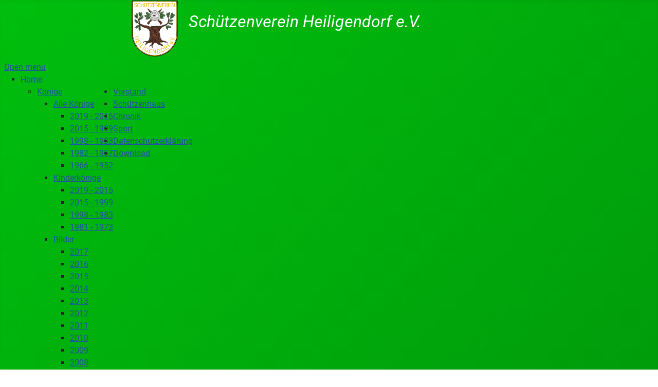

--- FILE ---
content_type: text/html; charset=utf-8
request_url: https://www.sv-heiligendorf.de/home/news-2/news-archiv/jahr-2012.html
body_size: 7942
content:
<!DOCTYPE html>
<html lang="de-de" dir="ltr">

<head>
    <meta charset="utf-8">
	<meta name="robots" content="index, follow">
	<meta name="viewport" content="width=device-width, initial-scale=1">
	<meta name="description" content="Schützenverein Heiligendorf e.V">
	<meta name="generator" content="Joomla! - Open Source Content Management">
	<title>Jahr 2012</title>
	<link href="/home/news-2/news-archiv/jahr-2012.feed?type=rss" rel="alternate" type="application/rss+xml" title="Jahr 2012">
	<link href="/home/news-2/news-archiv/jahr-2012.feed?type=atom" rel="alternate" type="application/atom+xml" title="Jahr 2012">
	<link href="/media/system/images/joomla-favicon.svg" rel="icon" type="image/svg+xml">
	<link href="/media/templates/site/cassiopeia/images/favicon.ico" rel="alternate icon" type="image/vnd.microsoft.icon">
	<link href="/media/system/images/joomla-favicon-pinned.svg" rel="mask-icon" color="#000">

    <link href="/media/system/css/joomla-fontawesome.min.css?6483dc" rel="lazy-stylesheet"><noscript><link href="/media/system/css/joomla-fontawesome.min.css?6483dc" rel="stylesheet"></noscript>
	<link href="/media/templates/site/cassiopeia/css/global/fonts-local_roboto.min.css?6483dc" rel="lazy-stylesheet"><noscript><link href="/media/templates/site/cassiopeia/css/global/fonts-local_roboto.min.css?6483dc" rel="stylesheet"></noscript>
	<link href="/media/templates/site/cassiopeia/css/template.min.css?6483dc" rel="stylesheet">
	<link href="/media/templates/site/cassiopeia/css/global/colors_standard.min.css?6483dc" rel="stylesheet">
	<link href="/media/templates/site/cassiopeia/css/vendor/joomla-custom-elements/joomla-alert.min.css?0.4.1" rel="stylesheet">
	<link href="/media/templates/site/cassiopeia/css/user.css?6483dc" rel="stylesheet">
	<link href="/media/plg_system_jcemediabox/css/jcemediabox.min.css?7d30aa8b30a57b85d658fcd54426884a" rel="stylesheet">
	<link href="/modules/mod_maximenuck/themes/custom/css/maximenuck_maximenuck294.css" rel="stylesheet">
	<style>:root {
		--hue: 214;
		--template-bg-light: #f0f4fb;
		--template-text-dark: #495057;
		--template-text-light: #ffffff;
		--template-link-color: var(--link-color);
		--template-special-color: #001B4C;
		
	}</style>

    <script src="/media/mod_menu/js/menu.min.js?6483dc" type="module"></script>
	<script src="/media/vendor/jquery/js/jquery.min.js?3.7.1"></script>
	<script src="/media/legacy/js/jquery-noconflict.min.js?504da4"></script>
	<script type="application/json" class="joomla-script-options new">{"joomla.jtext":{"ERROR":"Fehler","MESSAGE":"Nachricht","NOTICE":"Hinweis","WARNING":"Warnung","JCLOSE":"Schließen","JOK":"OK","JOPEN":"Öffnen"},"system.paths":{"root":"","rootFull":"https:\/\/www.sv-heiligendorf.de\/","base":"","baseFull":"https:\/\/www.sv-heiligendorf.de\/"},"csrf.token":"64cb246be35a3ce14f33b00b68b18e40"}</script>
	<script src="/media/system/js/core.min.js?a3d8f8"></script>
	<script src="/media/templates/site/cassiopeia/js/template.min.js?6483dc" type="module"></script>
	<script src="/media/system/js/messages.min.js?9a4811" type="module"></script>
	<script src="/media/plg_system_jcemediabox/js/jcemediabox.min.js?7d30aa8b30a57b85d658fcd54426884a"></script>
	<script src="/modules/mod_maximenuck/assets/maximenuck.min.js?ver=10.1.11"></script>
	<script>jQuery(document).ready(function(){WfMediabox.init({"base":"\/","theme":"standard","width":"","height":"","lightbox":0,"shadowbox":0,"icons":1,"overlay":1,"overlay_opacity":0.8,"overlay_color":"#000000","transition_speed":500,"close":2,"labels":{"close":"Schlie\u00dfen","next":"N\u00e4chstes","previous":"Vorheriges","cancel":"Abbrechen","numbers":"{{numbers}}","numbers_count":"{{current}} von {{total}}","download":"Download"},"swipe":true,"expand_on_click":true});});</script>
	<script>jQuery(document).ready(function(){new Maximenuck('#maximenuck294', {fxtransition : 'linear',dureeIn : 0,dureeOut : 400,menuID : 'maximenuck294',testoverflow : '0',orientation : 'horizontal',behavior : 'mouseover',opentype : 'open',fxdirection : 'normal',directionoffset1 : '30',directionoffset2 : '30',showactivesubitems : '0',ismobile : 0,menuposition : '0',effecttype : 'dropdown',topfixedeffect : '1',topfixedoffset : '',topfixedoffsetboth : '0',clickclose : '0',closeclickoutside : '0',clicktoggler : '0',fxduration : 500});});</script>

</head>

<body class="site com_content wrapper-static view-category layout-blog no-task itemid-424">
    <header class="header container-header full-width">

                    <div class="container-topbar">
                
<div id="mod-custom278" class="mod-custom custom">
    <table style="width: 808px; height: 130px; border: 200px none #000000; margin-left: auto; margin-right: auto;">
<thead>
<tr>
<td style="width: 130px;"><img src="/images/banners/Wappen.png" alt="Wappen" width="90" height="109" style="margin: 0px auto; display: block;"></td>
<td style="vertical-align: top;">
<p><span style="font-size: 36pt; color: #008000;"><em><span style="color: #ffffff; font-size: 24pt;">Schützenverein Heiligendorf e.V.</span><br></em></span></p>
</td>
</tr>
</thead>
</table></div>

            </div>
        
        
        
                    <div class="grid-child container-nav">
                                    <!-- debut Maximenu CK -->
	<div class="maximenuckh ltr" id="maximenuck294" style="z-index:10;">
			<label for="maximenuck294-maximenumobiletogglerck" class="maximenumobiletogglericonck" style="display:none;">&#x2261;</label><a href="#" class="maximenuck-toggler-anchor" aria-label="Open menu" >Open menu</a><input id="maximenuck294-maximenumobiletogglerck" class="maximenumobiletogglerck" type="checkbox" style="display:none;"/>			<ul class=" maximenuck">
				<li data-level="1" class="maximenuck item110 active first parent level1 " style="z-index : 12000;" ><a aria-haspopup="true"  data-hover="Home" class="maximenuck " href="/" data-align="top"><span class="titreck"  data-hover="Home"><span class="titreck-text"><span class="titreck-title">Home</span></span></span></a>
	<div class="floatck" style=""><div class="maxidrop-main" style="width:180px;"><div class="maximenuck2 first "  style="width:180px;float:left;">
	<ul class="maximenuck2"><li data-level="2" class="maximenuck item253 first parent level2 " style="z-index : 11999;" ><a aria-haspopup="true"  data-hover="Könige" class="maximenuck " href="/home/koenige-2.html" data-align="top"><span class="titreck"  data-hover="Könige"><span class="titreck-text"><span class="titreck-title">Könige</span></span></span></a>
	<div class="floatck" style=""><div class="maxidrop-main" style="width:180px;"><div class="maximenuck2 first "  style="width:180px;float:left;">
	<ul class="maximenuck2"><li data-level="3" class="maximenuck item254 first parent level3 " style="z-index : 11998;" ><a aria-haspopup="true"  data-hover="Alle Könige" class="maximenuck " href="/home/koenige-2/alle-koenige.html" data-align="top"><span class="titreck"  data-hover="Alle Könige"><span class="titreck-text"><span class="titreck-title">Alle Könige</span></span></span></a>
	<div class="floatck" style=""><div class="maxidrop-main" style="width:180px;"><div class="maximenuck2 first "  style="width:180px;float:left;">
	<ul class="maximenuck2"><li data-level="4" class="maximenuck item666 first level4 " style="z-index : 11997;" ><a  data-hover="2019 - 2016" class="maximenuck " href="/home/koenige-2/alle-koenige/2017-2016.html" data-align="top"><span class="titreck"  data-hover="2019 - 2016"><span class="titreck-text"><span class="titreck-title">2019 - 2016</span></span></span></a>
		</li><li data-level="4" class="maximenuck item395 level4 " style="z-index : 11996;" ><a  data-hover="2015 - 1999" class="maximenuck " href="/home/koenige-2/alle-koenige/2015-1999.html" data-align="top"><span class="titreck"  data-hover="2015 - 1999"><span class="titreck-text"><span class="titreck-title">2015 - 1999</span></span></span></a>
		</li><li data-level="4" class="maximenuck item396 level4 " style="z-index : 11995;" ><a  data-hover="1998 - 1983" class="maximenuck " href="/home/koenige-2/alle-koenige/koenige-von-1998-1983.html" data-align="top"><span class="titreck"  data-hover="1998 - 1983"><span class="titreck-text"><span class="titreck-title">1998 - 1983</span></span></span></a>
		</li><li data-level="4" class="maximenuck item397 level4 " style="z-index : 11994;" ><a  data-hover="1982 - 1967" class="maximenuck " href="/home/koenige-2/alle-koenige/1982-1967.html" data-align="top"><span class="titreck"  data-hover="1982 - 1967"><span class="titreck-text"><span class="titreck-title">1982 - 1967</span></span></span></a>
		</li><li data-level="4" class="maximenuck item398 last level4 " style="z-index : 11993;" ><a  data-hover="1966 - 1952" class="maximenuck " href="/home/koenige-2/alle-koenige/1966-1952.html" data-align="top"><span class="titreck"  data-hover="1966 - 1952"><span class="titreck-text"><span class="titreck-title">1966 - 1952</span></span></span></a>
	</li>
	</ul>
	</div></div></div>
	</li><li data-level="3" class="maximenuck item255 parent level3 " style="z-index : 11992;" ><a aria-haspopup="true"  data-hover="Kinderkönige" class="maximenuck " href="/home/koenige-2/kinderkoenige.html" data-align="top"><span class="titreck"  data-hover="Kinderkönige"><span class="titreck-text"><span class="titreck-title">Kinderkönige</span></span></span></a>
	<div class="floatck" style=""><div class="maxidrop-main" style="width:180px;"><div class="maximenuck2 first "  style="width:180px;float:left;">
	<ul class="maximenuck2"><li data-level="4" class="maximenuck item667 first level4 " style="z-index : 11991;" ><a  data-hover="2019 - 2016" class="maximenuck " href="/home/koenige-2/kinderkoenige/2017-2016.html" data-align="top"><span class="titreck"  data-hover="2019 - 2016"><span class="titreck-text"><span class="titreck-title">2019 - 2016</span></span></span></a>
		</li><li data-level="4" class="maximenuck item399 level4 " style="z-index : 11990;" ><a  data-hover="2015 - 1999" class="maximenuck " href="/home/koenige-2/kinderkoenige/2015-1999.html" data-align="top"><span class="titreck"  data-hover="2015 - 1999"><span class="titreck-text"><span class="titreck-title">2015 - 1999</span></span></span></a>
		</li><li data-level="4" class="maximenuck item400 level4 " style="z-index : 11989;" ><a  data-hover="1998 - 1983" class="maximenuck " href="/home/koenige-2/kinderkoenige/1998-1983.html" data-align="top"><span class="titreck"  data-hover="1998 - 1983"><span class="titreck-text"><span class="titreck-title">1998 - 1983</span></span></span></a>
		</li><li data-level="4" class="maximenuck item401 last level4 " style="z-index : 11988;" ><a  data-hover="1981 - 1973" class="maximenuck " href="/home/koenige-2/kinderkoenige/1981-1973.html" data-align="top"><span class="titreck"  data-hover="1981 - 1973"><span class="titreck-text"><span class="titreck-title">1981 - 1973</span></span></span></a>
	</li>
	</ul>
	</div></div></div>
	</li><li data-level="3" class="maximenuck item296 parent last level3 " style="z-index : 11987;" ><a aria-haspopup="true"  data-hover="Bilder" class="maximenuck " href="/home/koenige-2/bilder.html" data-align="top"><span class="titreck"  data-hover="Bilder"><span class="titreck-text"><span class="titreck-title">Bilder</span></span></span></a>
	<div class="floatck" style=""><div class="maxidrop-main" style="width:180px;"><div class="maximenuck2 first "  style="width:180px;float:left;">
	<ul class="maximenuck2"><li data-level="4" class="maximenuck item808 first level4 " style="z-index : 11986;" ><a  data-hover="2017" class="maximenuck " href="/home/koenige-2/bilder/2017.html" data-align="top"><span class="titreck"  data-hover="2017"><span class="titreck-text"><span class="titreck-title">2017</span></span></span></a>
		</li><li data-level="4" class="maximenuck item665 level4 " style="z-index : 11985;" ><a  data-hover="2016" class="maximenuck " href="/home/koenige-2/bilder/2016.html" data-align="top"><span class="titreck"  data-hover="2016"><span class="titreck-text"><span class="titreck-title">2016</span></span></span></a>
		</li><li data-level="4" class="maximenuck item498 level4 " style="z-index : 11984;" ><a  data-hover="2015" class="maximenuck " href="/home/koenige-2/bilder/2015.html" data-align="top"><span class="titreck"  data-hover="2015"><span class="titreck-text"><span class="titreck-title">2015</span></span></span></a>
		</li><li data-level="4" class="maximenuck item297 level4 " style="z-index : 11983;" ><a  data-hover="2014" class="maximenuck " href="/home/koenige-2/bilder/2014.html" data-align="top"><span class="titreck"  data-hover="2014"><span class="titreck-text"><span class="titreck-title">2014</span></span></span></a>
		</li><li data-level="4" class="maximenuck item298 level4 " style="z-index : 11982;" ><a  data-hover="2013" class="maximenuck " href="/home/koenige-2/bilder/2013.html" data-align="top"><span class="titreck"  data-hover="2013"><span class="titreck-text"><span class="titreck-title">2013</span></span></span></a>
		</li><li data-level="4" class="maximenuck item299 level4 " style="z-index : 11981;" ><a  data-hover="2012" class="maximenuck " href="/home/koenige-2/bilder/2012.html" data-align="top"><span class="titreck"  data-hover="2012"><span class="titreck-text"><span class="titreck-title">2012</span></span></span></a>
		</li><li data-level="4" class="maximenuck item300 level4 " style="z-index : 11980;" ><a  data-hover="2011" class="maximenuck " href="/home/koenige-2/bilder/2011.html" data-align="top"><span class="titreck"  data-hover="2011"><span class="titreck-text"><span class="titreck-title">2011</span></span></span></a>
		</li><li data-level="4" class="maximenuck item301 level4 " style="z-index : 11979;" ><a  data-hover="2010" class="maximenuck " href="/home/koenige-2/bilder/2010.html" data-align="top"><span class="titreck"  data-hover="2010"><span class="titreck-text"><span class="titreck-title">2010</span></span></span></a>
		</li><li data-level="4" class="maximenuck item302 level4 " style="z-index : 11978;" ><a  data-hover="2009" class="maximenuck " href="/home/koenige-2/bilder/2009.html" data-align="top"><span class="titreck"  data-hover="2009"><span class="titreck-text"><span class="titreck-title">2009</span></span></span></a>
		</li><li data-level="4" class="maximenuck item303 last level4 " style="z-index : 11977;" ><a  data-hover="2008" class="maximenuck " href="/home/koenige-2/bilder/2008.html" data-align="top"><span class="titreck"  data-hover="2008"><span class="titreck-text"><span class="titreck-title">2008</span></span></span></a>
	</li>
	</ul>
	</div></div></div>
	</li>
	</ul>
	</div></div></div>
	</li><li data-level="2" class="maximenuck item256 parent level2 " style="z-index : 11976;" ><a aria-haspopup="true"  data-hover="News" class="maximenuck " href="/home/news-2.html" data-align="top"><span class="titreck"  data-hover="News"><span class="titreck-text"><span class="titreck-title">News</span></span></span></a>
	<div class="floatck" style=""><div class="maxidrop-main" style="width:180px;"><div class="maximenuck2 first "  style="width:180px;float:left;">
	<ul class="maximenuck2"><li data-level="3" class="maximenuck item257 first parent last level3 " style="z-index : 11975;" ><a aria-haspopup="true"  data-hover="News Archiv" class="maximenuck " href="/home/news-2/news-archiv.html" data-align="top"><span class="titreck"  data-hover="News Archiv"><span class="titreck-text"><span class="titreck-title">News Archiv</span></span></span></a>
	<div class="floatck" style=""><div class="maxidrop-main" style="width:360px;"><div class="maximenuck2 first "  style="width:180px;float:left;">
	<ul class="maximenuck2"><li data-level="4" class="maximenuck item2586 first level4 " style="z-index : 11974;" ><a  data-hover="Jahr 2024" class="maximenuck " href="/home/news-2/news-archiv/jahr-2024.html" data-align="top"><span class="titreck"  data-hover="Jahr 2024"><span class="titreck-text"><span class="titreck-title">Jahr 2024</span></span></span></a>
		</li><li data-level="4" class="maximenuck item1876 level4 " style="z-index : 11973;" ><a  data-hover="Jahr 2023" class="maximenuck " href="/home/news-2/news-archiv/jahr-2023.html" data-align="top"><span class="titreck"  data-hover="Jahr 2023"><span class="titreck-text"><span class="titreck-title">Jahr 2023</span></span></span></a>
		</li><li data-level="4" class="maximenuck item1875 level4 " style="z-index : 11972;" ><a  data-hover="Jahr 2022" class="maximenuck " href="/home/news-2/news-archiv/jahr-2022.html" data-align="top"><span class="titreck"  data-hover="Jahr 2022"><span class="titreck-text"><span class="titreck-title">Jahr 2022</span></span></span></a>
		</li><li data-level="4" class="maximenuck item1384 level4 " style="z-index : 11971;" ><a  data-hover="Jahr 2021" class="maximenuck " href="/home/news-2/news-archiv/jahr-2021.html" data-align="top"><span class="titreck"  data-hover="Jahr 2021"><span class="titreck-text"><span class="titreck-title">Jahr 2021</span></span></span></a>
		</li><li data-level="4" class="maximenuck item1383 level4 " style="z-index : 11970;" ><a  data-hover="Jahr 2020" class="maximenuck " href="/home/news-2/news-archiv/jahr-2020.html" data-align="top"><span class="titreck"  data-hover="Jahr 2020"><span class="titreck-text"><span class="titreck-title">Jahr 2020</span></span></span></a>
		</li><li data-level="4" class="maximenuck item1048 level4 " style="z-index : 11969;" ><a  data-hover="Jahr 2019" class="maximenuck " href="/home/news-2/news-archiv/jahr-2019.html" data-align="top"><span class="titreck"  data-hover="Jahr 2019"><span class="titreck-text"><span class="titreck-title">Jahr 2019</span></span></span></a>
		</li><li data-level="4" class="maximenuck item980 level4 " style="z-index : 11968;" ><a  data-hover="Jahr 2018" class="maximenuck " href="/home/news-2/news-archiv/jahr-2018.html" data-align="top"><span class="titreck"  data-hover="Jahr 2018"><span class="titreck-text"><span class="titreck-title">Jahr 2018</span></span></span></a>
		</li><li data-level="4" class="maximenuck item882 level4 " style="z-index : 11967;" ><a  data-hover="Jahr 2017" class="maximenuck " href="/home/news-2/news-archiv/jahr-2017.html" data-align="top"><span class="titreck"  data-hover="Jahr 2017"><span class="titreck-text"><span class="titreck-title">Jahr 2017</span></span></span></a>
		</li></ul></div><div class="maximenuck2"  style="width:180px;float:left;"><ul class="maximenuck2"><li data-level="4" class="maximenuck item760 level4 " style="z-index : 11966;" ><a  data-hover="Jahr 2016" class="maximenuck " href="/home/news-2/news-archiv/jahr-2016.html" data-align="top"><span class="titreck"  data-hover="Jahr 2016"><span class="titreck-text"><span class="titreck-title">Jahr 2016</span></span></span></a>
		</li><li data-level="4" class="maximenuck item601 level4 " style="z-index : 11965;" ><a  data-hover="Jahr 2015" class="maximenuck " href="/home/news-2/news-archiv/jahr-2015.html" data-align="top"><span class="titreck"  data-hover="Jahr 2015"><span class="titreck-text"><span class="titreck-title">Jahr 2015</span></span></span></a>
		</li><li data-level="4" class="maximenuck item426 level4 " style="z-index : 11964;" ><a  data-hover="Jahr 2014" class="maximenuck " href="/home/news-2/news-archiv/jahr-2014.html" data-align="top"><span class="titreck"  data-hover="Jahr 2014"><span class="titreck-text"><span class="titreck-title">Jahr 2014</span></span></span></a>
		</li><li data-level="4" class="maximenuck item425 level4 " style="z-index : 11963;" ><a  data-hover="Jahr 2013" class="maximenuck " href="/home/news-2/news-archiv/jahr-2013.html" data-align="top"><span class="titreck"  data-hover="Jahr 2013"><span class="titreck-text"><span class="titreck-title">Jahr 2013</span></span></span></a>
		</li><li data-level="4" class="maximenuck item424 current level4 " style="z-index : 11962;" ><a aria-current="page"  data-hover="Jahr 2012" class="maximenuck " href="/home/news-2/news-archiv/jahr-2012.html" data-align="top"><span class="titreck"  data-hover="Jahr 2012"><span class="titreck-text"><span class="titreck-title">Jahr 2012</span></span></span></a>
		</li><li data-level="4" class="maximenuck item423 level4 " style="z-index : 11961;" ><a  data-hover="Jahr 2011" class="maximenuck " href="/home/news-2/news-archiv/jahr-2011.html" data-align="top"><span class="titreck"  data-hover="Jahr 2011"><span class="titreck-text"><span class="titreck-title">Jahr 2011</span></span></span></a>
		</li><li data-level="4" class="maximenuck item422 level4 " style="z-index : 11960;" ><a  data-hover="Jahr 2010" class="maximenuck " href="/home/news-2/news-archiv/jahr-2010.html" data-align="top"><span class="titreck"  data-hover="Jahr 2010"><span class="titreck-text"><span class="titreck-title">Jahr 2010</span></span></span></a>
		</li><li data-level="4" class="maximenuck item421 last level4 " style="z-index : 11959;" ><a  data-hover="Jahr 2009" class="maximenuck " href="/home/news-2/news-archiv/jahr-2009.html" data-align="top"><span class="titreck"  data-hover="Jahr 2009"><span class="titreck-text"><span class="titreck-title">Jahr 2009</span></span></span></a>
	</li>
	</ul>
	</div></div></div>
	</li>
	</ul>
	</div></div></div>
	</li><li data-level="2" class="maximenuck item2731 level2 " style="z-index : 11958;" ><a  data-hover="Kalender" class="maximenuck " href="/home/kalender.html" data-align="top"><span class="titreck"  data-hover="Kalender"><span class="titreck-text"><span class="titreck-title">Kalender</span></span></span></a>
		</li><li data-level="2" class="maximenuck item260 parent level2 " style="z-index : 11957;" ><a aria-haspopup="true"  data-hover="Hyperlinks" class="maximenuck " href="/home/hyperlinks-2.html" data-align="top"><span class="titreck"  data-hover="Hyperlinks"><span class="titreck-text"><span class="titreck-title">Hyperlinks</span></span></span></a>
	<div class="floatck" style=""><div class="maxidrop-main" style="width:180px;"><div class="maximenuck2 first "  style="width:180px;float:left;">
	<ul class="maximenuck2"><li data-level="3" class="maximenuck item263 first level3 " style="z-index : 11956;" ><a  data-hover="Verbände" class="maximenuck " href="/home/hyperlinks-2/verbaende.html" data-align="top"><span class="titreck"  data-hover="Verbände"><span class="titreck-text"><span class="titreck-title">Verbände</span></span></span></a>
		</li><li data-level="3" class="maximenuck item264 level3 " style="z-index : 11955;" ><a  data-hover="Aus Heiligendorf" class="maximenuck " href="/home/hyperlinks-2/aus-heiligendorf.html" data-align="top"><span class="titreck"  data-hover="Aus Heiligendorf"><span class="titreck-text"><span class="titreck-title">Aus Heiligendorf</span></span></span></a>
		</li><li data-level="3" class="maximenuck item265 last level3 " style="z-index : 11954;" ><a  data-hover="Nützliges" class="maximenuck " href="/home/hyperlinks-2/nuetzliges.html" data-align="top"><span class="titreck"  data-hover="Nützliges"><span class="titreck-text"><span class="titreck-title">Nützliges</span></span></span></a>
	</li>
	</ul>
	</div></div></div>
	</li><li data-level="2" class="maximenuck item578 last level2 " style="z-index : 11953;" ><a  data-hover="Was ist ein Cookie?" class="maximenuck " href="/home/was-ist-ein-cookie.html" data-align="top"><span class="titreck"  data-hover="Was ist ein Cookie?"><span class="titreck-text"><span class="titreck-title">Was ist ein Cookie?</span></span></span></a>
	</li>
	</ul>
	</div></div></div>
	</li><li data-level="1" class="maximenuck item108 parent level1 " style="z-index : 11952;" ><a aria-haspopup="true"  data-hover="Vorstand" class="maximenuck " href="/vorstand.html" data-align="top"><span class="titreck"  data-hover="Vorstand"><span class="titreck-text"><span class="titreck-title">Vorstand</span></span></span></a>
	<div class="floatck" style=""><div class="maxidrop-main" style="width:180px;"><div class="maximenuck2 first "  style="width:180px;float:left;">
	<ul class="maximenuck2"><li data-level="2" class="maximenuck item246 first level2 " style="z-index : 11951;" ><a  data-hover="Geschäftsführender Vorstand" class="maximenuck " href="/vorstand/geschaeftsfuehrender-vorstand.html" data-align="top"><span class="titreck"  data-hover="Geschäftsführender Vorstand"><span class="titreck-text"><span class="titreck-title">Geschäftsführender Vorstand</span></span></span></a>
		</li><li data-level="2" class="maximenuck item143 level2 " style="z-index : 11950;" ><a  data-hover="Gesamtvorstand" class="maximenuck " href="/vorstand/gesamt-vorstand.html" data-align="top"><span class="titreck"  data-hover="Gesamtvorstand"><span class="titreck-text"><span class="titreck-title">Gesamtvorstand</span></span></span></a>
		</li><li data-level="2" class="maximenuck item145 level2 " style="z-index : 11949;" ><a  data-hover="Kassenprüfer" class="maximenuck " href="/vorstand/kassenpruefer.html" data-align="top"><span class="titreck"  data-hover="Kassenprüfer"><span class="titreck-text"><span class="titreck-title">Kassenprüfer</span></span></span></a>
		</li><li data-level="2" class="maximenuck item146 level2 " style="z-index : 11948;" ><a  data-hover="Ehrenrat" class="maximenuck " href="/vorstand/ehrenrat.html" data-align="top"><span class="titreck"  data-hover="Ehrenrat"><span class="titreck-text"><span class="titreck-title">Ehrenrat</span></span></span></a>
		</li><li data-level="2" class="maximenuck item147 last level2 " style="z-index : 11947;" ><a  data-hover="Festausschuss" class="maximenuck " href="/vorstand/festausschuss.html" data-align="top"><span class="titreck"  data-hover="Festausschuss"><span class="titreck-text"><span class="titreck-title">Festausschuss</span></span></span></a>
	</li>
	</ul>
	</div></div></div>
	</li><li data-level="1" class="maximenuck item148 parent level1 " style="z-index : 11946;" ><a aria-haspopup="true"  data-hover="Schützenhaus" class="maximenuck " href="/schuetzenhaus.html" data-align="top"><span class="titreck"  data-hover="Schützenhaus"><span class="titreck-text"><span class="titreck-title">Schützenhaus</span></span></span></a>
	<div class="floatck" style=""><div class="maxidrop-main" style="width:180px;"><div class="maximenuck2 first "  style="width:180px;float:left;">
	<ul class="maximenuck2"><li data-level="2" class="maximenuck item117 first level2 " style="z-index : 11945;" ><a  data-hover="Schießstand" class="maximenuck " href="/schuetzenhaus/schiessstand.html" data-align="top"><span class="titreck"  data-hover="Schießstand"><span class="titreck-text"><span class="titreck-title">Schießstand</span></span></span></a>
		</li><li data-level="2" class="maximenuck item125 last level2 " style="z-index : 11944;" ><a  data-hover="Anfahrt" class="maximenuck " href="/schuetzenhaus/anfahrt.html" data-align="top"><span class="titreck"  data-hover="Anfahrt"><span class="titreck-text"><span class="titreck-title">Anfahrt</span></span></span></a>
	</li>
	</ul>
	</div></div></div>
	</li><li data-level="1" class="maximenuck item109 level1 " style="z-index : 11943;" ><a  data-hover="Chronik" class="maximenuck " href="/chronik.html" data-align="top"><span class="titreck"  data-hover="Chronik"><span class="titreck-text"><span class="titreck-title">Chronik</span></span></span></a>
		</li><li data-level="1" class="maximenuck item889 parent level1 " style="z-index : 11942;" ><a aria-haspopup="true"  data-hover="Sport" class="maximenuck " href="/sport.html" data-align="top"><span class="titreck"  data-hover="Sport"><span class="titreck-text"><span class="titreck-title">Sport</span></span></span></a>
	<div class="floatck" style=""><div class="maxidrop-main" style="width:360px;"><div class="maximenuck2 first "  style="width:180px;float:left;">
	<ul class="maximenuck2"><li data-level="2" class="maximenuck item890 first parent level2 " style="z-index : 11941;" ><a aria-haspopup="true"  data-hover="Vereinsmeisterschaft 2018" class="maximenuck " href="/sport/vereinsmeisterschaft-2018.html" data-align="top"><span class="titreck"  data-hover="Vereinsmeisterschaft 2018"><span class="titreck-text"><span class="titreck-title">Vereinsmeisterschaft 2018</span></span></span></a>
	<div class="floatck" style=""><div class="maxidrop-main" style="width:180px;"><div class="maximenuck2 first "  style="width:180px;float:left;">
	<ul class="maximenuck2"><li data-level="3" class="maximenuck item891 first level3 " style="z-index : 11940;" ><a  data-hover="Feuerwaffen" class="maximenuck " href="/sport/vereinsmeisterschaft-2018/feuerwaffen.html" data-align="top"><span class="titreck"  data-hover="Feuerwaffen"><span class="titreck-text"><span class="titreck-title">Feuerwaffen</span></span></span></a>
		</li><li data-level="3" class="maximenuck item892 level3 " style="z-index : 11939;" ><a  data-hover="Lichtpunkt" class="maximenuck " href="/sport/vereinsmeisterschaft-2018/lichtpunkt.html" data-align="top"><span class="titreck"  data-hover="Lichtpunkt"><span class="titreck-text"><span class="titreck-title">Lichtpunkt</span></span></span></a>
		</li><li data-level="3" class="maximenuck item893 level3 " style="z-index : 11938;" ><a  data-hover="Luftdruck" class="maximenuck " href="/sport/vereinsmeisterschaft-2018/luftdruck.html" data-align="top"><span class="titreck"  data-hover="Luftdruck"><span class="titreck-text"><span class="titreck-title">Luftdruck</span></span></span></a>
		</li><li data-level="3" class="maximenuck item897 last level3 " style="z-index : 11937;" ><a  data-hover="Sportpistole" class="maximenuck " href="/sport/vereinsmeisterschaft-2018/sportpistole.html" data-align="top"><span class="titreck"  data-hover="Sportpistole"><span class="titreck-text"><span class="titreck-title">Sportpistole</span></span></span></a>
	</li>
	</ul>
	</div></div></div>
	</li><li data-level="2" class="maximenuck item1002 parent level2 " style="z-index : 11936;" ><a aria-haspopup="true"  data-hover="Vereinsmeisterschaft 2019" class="maximenuck " href="/sport/vereinsmeisterschaft-2019.html" data-align="top"><span class="titreck"  data-hover="Vereinsmeisterschaft 2019"><span class="titreck-text"><span class="titreck-title">Vereinsmeisterschaft 2019</span></span></span></a>
	<div class="floatck" style=""><div class="maxidrop-main" style="width:180px;"><div class="maximenuck2 first "  style="width:180px;float:left;">
	<ul class="maximenuck2"><li data-level="3" class="maximenuck item1003 first level3 " style="z-index : 11935;" ><a  data-hover="Feuerwaffen" class="maximenuck " href="/sport/vereinsmeisterschaft-2019/feuerwaffen.html" data-align="top"><span class="titreck"  data-hover="Feuerwaffen"><span class="titreck-text"><span class="titreck-title">Feuerwaffen</span></span></span></a>
		</li><li data-level="3" class="maximenuck item1004 level3 " style="z-index : 11934;" ><a  data-hover="Lichtpunkt" class="maximenuck " href="/sport/vereinsmeisterschaft-2019/lichtpunkt.html" data-align="top"><span class="titreck"  data-hover="Lichtpunkt"><span class="titreck-text"><span class="titreck-title">Lichtpunkt</span></span></span></a>
		</li><li data-level="3" class="maximenuck item1005 level3 " style="z-index : 11933;" ><a  data-hover="Sportpistole" class="maximenuck " href="/sport/vereinsmeisterschaft-2019/sportpistole.html" data-align="top"><span class="titreck"  data-hover="Sportpistole"><span class="titreck-text"><span class="titreck-title">Sportpistole</span></span></span></a>
		</li><li data-level="3" class="maximenuck item1006 last level3 " style="z-index : 11932;" ><a  data-hover="Luftdruck" class="maximenuck " href="/sport/vereinsmeisterschaft-2019/luftdruck.html" data-align="top"><span class="titreck"  data-hover="Luftdruck"><span class="titreck-text"><span class="titreck-title">Luftdruck</span></span></span></a>
	</li>
	</ul>
	</div></div></div>
	</li><li data-level="2" class="maximenuck item1064 parent level2 " style="z-index : 11931;" ><a aria-haspopup="true"  data-hover="Vereinsmeisterschaft 2020" class="maximenuck " href="/sport/vereinsmeisterschaft-2020.html" data-align="top"><span class="titreck"  data-hover="Vereinsmeisterschaft 2020"><span class="titreck-text"><span class="titreck-title">Vereinsmeisterschaft 2020</span></span></span></a>
	<div class="floatck" style=""><div class="maxidrop-main" style="width:180px;"><div class="maximenuck2 first "  style="width:180px;float:left;">
	<ul class="maximenuck2"><li data-level="3" class="maximenuck item1065 first level3 " style="z-index : 11930;" ><a  data-hover="Lichtpunkt" class="maximenuck " href="/sport/vereinsmeisterschaft-2020/lichtpunkt.html" data-align="top"><span class="titreck"  data-hover="Lichtpunkt"><span class="titreck-text"><span class="titreck-title">Lichtpunkt</span></span></span></a>
		</li><li data-level="3" class="maximenuck item1066 level3 " style="z-index : 11929;" ><a  data-hover="Luftdruck" class="maximenuck " href="/sport/vereinsmeisterschaft-2020/luftdruck.html" data-align="top"><span class="titreck"  data-hover="Luftdruck"><span class="titreck-text"><span class="titreck-title">Luftdruck</span></span></span></a>
		</li><li data-level="3" class="maximenuck item1069 level3 " style="z-index : 11928;" ><a  data-hover="Feuerwaffen" class="maximenuck " href="/sport/vereinsmeisterschaft-2020/feuerwaffen.html" data-align="top"><span class="titreck"  data-hover="Feuerwaffen"><span class="titreck-text"><span class="titreck-title">Feuerwaffen</span></span></span></a>
		</li><li data-level="3" class="maximenuck item1070 last level3 " style="z-index : 11927;" ><a  data-hover="Sportpistole" class="maximenuck " href="/sport/vereinsmeisterschaft-2020/sportpistole.html" data-align="top"><span class="titreck"  data-hover="Sportpistole"><span class="titreck-text"><span class="titreck-title">Sportpistole</span></span></span></a>
	</li>
	</ul>
	</div></div></div>
	</li><li data-level="2" class="maximenuck item1537 parent level2 " style="z-index : 11926;" ><a aria-haspopup="true"  data-hover="Vereinsmeisterschaft 2022" class="maximenuck " href="/sport/vereinsmeisterschaft-2022.html" data-align="top"><span class="titreck"  data-hover="Vereinsmeisterschaft 2022"><span class="titreck-text"><span class="titreck-title">Vereinsmeisterschaft 2022</span></span></span></a>
	<div class="floatck" style=""><div class="maxidrop-main" style="width:180px;"><div class="maximenuck2 first "  style="width:180px;float:left;">
	<ul class="maximenuck2"><li data-level="3" class="maximenuck item1538 first level3 " style="z-index : 11925;" ><a  data-hover="Feuerwaffen" class="maximenuck " href="/sport/vereinsmeisterschaft-2022/feuerwaffen.html" data-align="top"><span class="titreck"  data-hover="Feuerwaffen"><span class="titreck-text"><span class="titreck-title">Feuerwaffen</span></span></span></a>
		</li><li data-level="3" class="maximenuck item1539 last level3 " style="z-index : 11924;" ><a  data-hover="Luftdruck" class="maximenuck " href="/sport/vereinsmeisterschaft-2022/luftdruck.html" data-align="top"><span class="titreck"  data-hover="Luftdruck"><span class="titreck-text"><span class="titreck-title">Luftdruck</span></span></span></a>
	</li>
	</ul>
	</div></div></div>
	</li><li data-level="2" class="maximenuck item1966 parent level2 " style="z-index : 11923;" ><a aria-haspopup="true"  data-hover="Vereinsmeisterschaft 2023" class="maximenuck " href="/sport/vereinsmeisterschaft-2023.html" data-align="top"><span class="titreck"  data-hover="Vereinsmeisterschaft 2023"><span class="titreck-text"><span class="titreck-title">Vereinsmeisterschaft 2023</span></span></span></a>
	<div class="floatck" style=""><div class="maxidrop-main" style="width:180px;"><div class="maximenuck2 first "  style="width:180px;float:left;">
	<ul class="maximenuck2"><li data-level="3" class="maximenuck item1967 first level3 " style="z-index : 11922;" ><a  data-hover="Feuerwaffen" class="maximenuck " href="/sport/vereinsmeisterschaft-2023/feuerwaffen.html" data-align="top"><span class="titreck"  data-hover="Feuerwaffen"><span class="titreck-text"><span class="titreck-title">Feuerwaffen</span></span></span></a>
		</li><li data-level="3" class="maximenuck item1968 level3 " style="z-index : 11921;" ><a  data-hover="Luftdruck" class="maximenuck " href="/sport/vereinsmeisterschaft-2023/luftdruck.html" data-align="top"><span class="titreck"  data-hover="Luftdruck"><span class="titreck-text"><span class="titreck-title">Luftdruck</span></span></span></a>
		</li><li data-level="3" class="maximenuck item1969 last level3 " style="z-index : 11920;" ><a  data-hover="Lichtpunkt" class="maximenuck " href="/sport/vereinsmeisterschaft-2023/lichtpunkt.html" data-align="top"><span class="titreck"  data-hover="Lichtpunkt"><span class="titreck-text"><span class="titreck-title">Lichtpunkt</span></span></span></a>
	</li>
	</ul>
	</div></div></div>
	</li></ul></div><div class="maximenuck2"  style="width:180px;float:left;"><ul class="maximenuck2"><li data-level="2" class="maximenuck item894 level2 " style="z-index : 11919;" ><a  data-hover="Kreismeisterschaft" class="maximenuck " href="http://www.ksvwolfsburg.de/sportseite/sport/ergebnisse_kreis/ergebnisse.htm" data-align="top"><span class="titreck"  data-hover="Kreismeisterschaft"><span class="titreck-text"><span class="titreck-title">Kreismeisterschaft</span></span></span></a>
		</li><li data-level="2" class="maximenuck item1959 last level2 " style="z-index : 11918;" ><a  data-hover="RWK Ergebnisse" class="maximenuck " href="https://www.rwk-onlinemelder.de/online/listen/nssvksv40" data-align="top"><span class="titreck"  data-hover="RWK Ergebnisse"><span class="titreck-text"><span class="titreck-title">RWK Ergebnisse</span></span></span></a>
	</li>
	</ul>
	</div></div></div>
	</li><li data-level="1" class="maximenuck item922 level1 " style="z-index : 11917;" ><a  data-hover="Datenschutzerklärung" class="maximenuck " href="/datenschutzerklärung-sc.html" data-align="top"><span class="titreck"  data-hover="Datenschutzerklärung"><span class="titreck-text"><span class="titreck-title">Datenschutzerklärung</span></span></span></a>
		</li><li data-level="1" class="maximenuck item1725472459493 last level1 " style="z-index : 11916;" ><a  data-hover="Download" class="maximenuck " href="https://sv-heiligendorf.de/index.php?option=com_jdownloads&amp;view=category&amp;catid=4" data-align="top"><span class="titreck"  data-hover="Download"><span class="titreck-text"><span class="titreck-title">Download</span></span></span></a></li>            </ul>
    </div>
    <!-- fin maximenuCK -->

                                            </div>
            </header>

    <div class="site-grid">
        
        
        
        
        <div class="grid-child container-component">
            
            
            <div id="system-message-container" aria-live="polite"></div>

            <main>
                <div class="com-content-category-blog blog">
    
        
    
    
    
    
                                                            <div class="com-content-category-blog__items blog-items  columns-4">
                    <div class="com-content-category-blog__item blog-item">
                    

<div class="item-content">
    
        <div class="page-header">
                    <h2>
                                    <a href="/home/news-2/news-archiv/jahr-2012/176-20-12-2012.html">
                        20.12.2012                    </a>
                            </h2>
        
        
        
            </div>

    
        
        
    
        
    <p>Zur traditionellen Weihnachtsfeier mit Pokalschießen am 3. Advent lud der Schützenverein alle Mitglieder mit ihren Partnern herzlich ein. Der erste Vorsitzend begrüßte alle Anwesenden und freute sich über die gute Resonanz. Es wurde ein gemütlicher Nachmittag mit Kaffee und Kuchen.</p>

                                    <ul class="tags list-inline">
                                                                    <li class="list-inline-item tag-13 tag-list0">
                    <a href="/component/tags/tag/weihnachtsfeier.html" class="btn btn-sm btn-info">
                        Weihnachtsfeier                    </a>
                </li>
                        </ul>
            
    
        
<p class="readmore">
            <a class="btn btn-secondary" href="/home/news-2/news-archiv/jahr-2012/176-20-12-2012.html" aria-label="Weiterlesen: 20.12.2012">
            <span class="icon-chevron-right" aria-hidden="true"></span>            Weiterlesen: 20.12.2012        </a>
    </p>

    
    
        </div>
            </div>
                    <div class="com-content-category-blog__item blog-item">
                    

<div class="item-content">
    
        <div class="page-header">
                    <h2>
                                    <a href="/home/news-2/news-archiv/jahr-2012/172-11-11-2012.html">
                        11.11.2012                    </a>
                            </h2>
        
        
        
            </div>

    
        
        
    
        
    <p>Zum Stammtisch trafen sich die Alters- und Seniorenschützen am Sonntag im Schützenhaus.<br />Wie es üblich ist, wurde auch ein Schießen mit besonderen Regeln veranstaltet, die der Stammtischleiter und unser 1.Vorsitzender Frank Wiegmann sich ausgedacht hat.</p>

                        
    
        
<p class="readmore">
            <a class="btn btn-secondary" href="/home/news-2/news-archiv/jahr-2012/172-11-11-2012.html" aria-label="Weiterlesen: 11.11.2012">
            <span class="icon-chevron-right" aria-hidden="true"></span>            Weiterlesen: 11.11.2012        </a>
    </p>

    
    
        </div>
            </div>
                    <div class="com-content-category-blog__item blog-item">
                    

<div class="item-content">
    
        <div class="page-header">
                    <h2>
                                    <a href="/home/news-2/news-archiv/jahr-2012/171-28-10-2012.html">
                        28.10.2012                    </a>
                            </h2>
        
        
        
            </div>

    
        
        
    
        
    <p>Eine gute Beteiligung hatten die Schützen aus Heiligendorf bei den am Sonntag stattgefundenen Pokalschießen.</p>

                        
    
        
<p class="readmore">
            <a class="btn btn-secondary" href="/home/news-2/news-archiv/jahr-2012/171-28-10-2012.html" aria-label="Weiterlesen: 28.10.2012">
            <span class="icon-chevron-right" aria-hidden="true"></span>            Weiterlesen: 28.10.2012        </a>
    </p>

    
    
        </div>
            </div>
                    <div class="com-content-category-blog__item blog-item">
                    

<div class="item-content">
    
        <div class="page-header">
                    <h2>
                                    <a href="/home/news-2/news-archiv/jahr-2012/170-21-10-2012.html">
                        21.10.2012                    </a>
                            </h2>
        
        
        
            </div>

    
        
        
    
        
    <p>Die Senioren- und Altersschützen trafen sich am Sonntag wieder zu ihrem Stammtisch. Frank Wiegmann gab zu Beginn bekannt nach welchem Modus die beschossenen Glücksscheiben ausgewertet werden, damit jeder Schütze die gleichen Chancen hat. Dieses mal wurde um den Gewinn des Bierkruges und den Eintrag auf der Wandplakette gekämpft</p>

                        
    
        
<p class="readmore">
            <a class="btn btn-secondary" href="/home/news-2/news-archiv/jahr-2012/170-21-10-2012.html" aria-label="Weiterlesen: 21.10.2012">
            <span class="icon-chevron-right" aria-hidden="true"></span>            Weiterlesen: 21.10.2012        </a>
    </p>

    
    
        </div>
            </div>
                    <div class="com-content-category-blog__item blog-item">
                    

<div class="item-content">
    
        <div class="page-header">
                    <h2>
                                    <a href="/home/news-2/news-archiv/jahr-2012/169-07-10-2012.html">
                        07.10.2012                    </a>
                            </h2>
        
        
        
            </div>

    
        
        
    
        
    <p>26 Heiligendorfer Schützen trafen sich im Schützenhaus um am Schießen für den Herbstkönig und am Partnerschießen teilzunehmen.<br />Mit dem Kleinkalibergewehr galt es die 10 genau zutreffen.</p>

                        
    
        
<p class="readmore">
            <a class="btn btn-secondary" href="/home/news-2/news-archiv/jahr-2012/169-07-10-2012.html" aria-label="Weiterlesen: 07.10.2012">
            <span class="icon-chevron-right" aria-hidden="true"></span>            Weiterlesen: 07.10.2012        </a>
    </p>

    
    
        </div>
            </div>
                    <div class="com-content-category-blog__item blog-item">
                    

<div class="item-content">
    
        <div class="page-header">
                    <h2>
                                    <a href="/home/news-2/news-archiv/jahr-2012/168-06-10-2012.html">
                        06.10.2012                    </a>
                            </h2>
        
        
        
            </div>

    
        
        
    
        
    <p>Der Schützenverein Heiligendorf e.V. bedankt sich bei allen Heiligendorfer Bürgern für das starke Interesse an unserem Verein recht herzlich. Trotz des Regens haben sehr viele den Weg zum Schützenhaus gefunden, wo den Besuchern eine große Auswahl an Präsentationen und Vorführungen geboten wurde.</p>

                        
    
        
<p class="readmore">
            <a class="btn btn-secondary" href="/home/news-2/news-archiv/jahr-2012/168-06-10-2012.html" aria-label="Weiterlesen: 06.10.2012">
            <span class="icon-chevron-right" aria-hidden="true"></span>            Weiterlesen: 06.10.2012        </a>
    </p>

    
    
        </div>
            </div>
                    <div class="com-content-category-blog__item blog-item">
                    

<div class="item-content">
    
        <div class="page-header">
                    <h2>
                                    <a href="/home/news-2/news-archiv/jahr-2012/167-01-09-2012.html">
                        01.09.2012                    </a>
                            </h2>
        
        
        
            </div>

    
        
        
    
        
    <p>Einfach mal raus, war das Motto der Heiligendorfer Schützen als sie zu ihrer 2 Tagesfahrt am Samstag aufbrachen. Um 6:30 Uhr war Abfahrt&nbsp; Am Heiligendorfer Schützenhaus. Das erste Ziel war Quedlinburg, wo eine Frühstückspause angesagt war.</p>

                        
    
        
<p class="readmore">
            <a class="btn btn-secondary" href="/home/news-2/news-archiv/jahr-2012/167-01-09-2012.html" aria-label="Weiterlesen: 01.09.2012">
            <span class="icon-chevron-right" aria-hidden="true"></span>            Weiterlesen: 01.09.2012        </a>
    </p>

    
    
        </div>
            </div>
                    <div class="com-content-category-blog__item blog-item">
                    

<div class="item-content">
    
        <div class="page-header">
                    <h2>
                                    <a href="/home/news-2/news-archiv/jahr-2012/166-24-08-2012.html">
                        24.08.2012                    </a>
                            </h2>
        
        
        
            </div>

    
        
        
    
        
    <p>Am letzten Sonntag versammelten sich die Alters- und Seniorenschützen mit ihren Partnern zum jährlichen Stammtischgrillen im Schützenhaus. <br />Nach der Begrüßung durch den1 Vorsitzenden Frank Wiegmann, der sich sehr über die gute Beteiligung freute ging es gleich los mit Spiel und Spaß.</p>

                        
    
        
<p class="readmore">
            <a class="btn btn-secondary" href="/home/news-2/news-archiv/jahr-2012/166-24-08-2012.html" aria-label="Weiterlesen: 24.08.2012">
            <span class="icon-chevron-right" aria-hidden="true"></span>            Weiterlesen: 24.08.2012        </a>
    </p>

    
    
        </div>
            </div>
                </div>
    
    
                        <div class="com-content-category-blog__navigation w-100">
                            <p class="com-content-category-blog__counter counter float-md-end pt-3 pe-2">
                    Seite 1 von 3                </p>
                        <div class="com-content-category-blog__pagination">
                <nav class="pagination__wrapper" aria-label="Seitennummerierung">
    <ul class="pagination ms-0 mb-4">
            <li class="disabled page-item">
        <span class="page-link" aria-hidden="true"><span class="icon-angle-double-left" aria-hidden="true"></span></span>
    </li>
            <li class="disabled page-item">
        <span class="page-link" aria-hidden="true"><span class="icon-angle-left" aria-hidden="true"></span></span>
    </li>

                            <li class="active page-item">
        <a aria-current="true" aria-label="Seite 1" href="#" class="page-link">1</a>
    </li>
                        <li class="page-item">
        <a aria-label="Gehe zur Seite 2" href="/home/news-2/news-archiv/jahr-2012.html?start=8" class="page-link">
            2        </a>
    </li>
                        <li class="page-item">
        <a aria-label="Gehe zur Seite 3" href="/home/news-2/news-archiv/jahr-2012.html?start=16" class="page-link">
            3        </a>
    </li>
        
            <li class="page-item">
        <a aria-label="Zur nächsten Seite wechseln" href="/home/news-2/news-archiv/jahr-2012.html?start=8" class="page-link">
            <span class="icon-angle-right" aria-hidden="true"></span>        </a>
    </li>
            <li class="page-item">
        <a aria-label="Zur letzten Seite wechseln" href="/home/news-2/news-archiv/jahr-2012.html?start=16" class="page-link">
            <span class="icon-angle-double-right" aria-hidden="true"></span>        </a>
    </li>
    </ul>
</nav>
            </div>
        </div>
    </div>

            </main>
            
        </div>

        
        
            </div>

            <footer class="container-footer footer full-width">
            <div class="grid-child">
                <ul class="mod-menu mod-list nav  nav-pills">
<li class="nav-item item-915 active"><a href="/impressum-sc.html" >Impressum   </a></li><li class="nav-item item-918"><a href="/datenschutzerklärung.html" >Datenschutzerklärung   </a></li><li class="nav-item item-920"><a href="/vorstand.html" >Vorstand</a></li></ul>
<ul class="db8sitelastmodified">
    <li>
        Letze Änderung war am: <b><p> Montag 22 September 2025</b></p>    </li>
</ul>

            </div>
        </footer>
    
    
    
</body>

</html>


--- FILE ---
content_type: text/css
request_url: https://www.sv-heiligendorf.de/media/templates/site/cassiopeia/css/user.css?6483dc
body_size: -92
content:
:root{--cassiopeia-color-primary:#00BF0D;--cassiopeia-color-link:#30638d;--cassiopeia-color-hover:#008709}